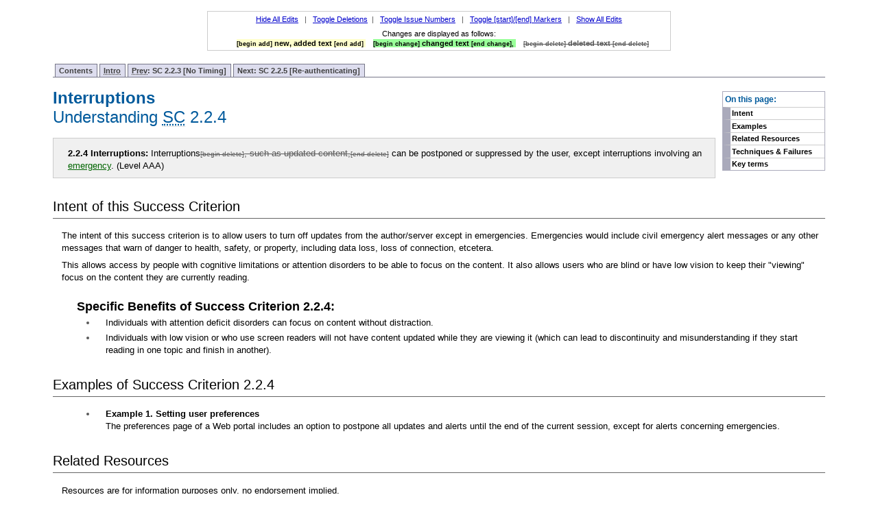

--- FILE ---
content_type: text/html; charset=utf-8
request_url: https://www.w3.org/WAI/GL/WCAG20/WD-UNDERSTANDING-WCAG20-20071102/time-limits-postponed.html
body_size: 4911
content:
<?xml version="1.0" encoding="UTF-8"?><!DOCTYPE html PUBLIC "-//W3C//DTD XHTML 1.0 Transitional//EN" "http://www.w3.org/TR/xhtml1/DTD/xhtml1-transitional.dtd">
<html xmlns="http://www.w3.org/1999/xhtml"><head><title>
								Understanding Success Criterion 2.2.4</title><style type="text/css">
/* Revised diffs */

.diff-add  {background-color: #ffc}
.diff-delete {text-decoration: line-through; color: #585858 !important}
.diff-change {background-color: #99FF99}
span.diff-add span.difftext {font-size: 0.846em}
div.diff-add span.difftext {font-size: 0.6875em}

span.diff-change span.difftext {font-size: 0.846em}
div.diff-change span.difftext {font-size: 0.6875em}
span.diff-delete span.difftext {font-size: 0.8em}
div.diff-delete span.difftext {font-size: 0.6875em}

/* Styles for display options */
div#diffexp {background: #fff; color: black; margin: 0 20% 1em; padding: 0.25em 0.5em; border: solid #ccc 1px; text-align: center; font-weight: bold; display: none;}
div#diffexp ul {margin: 0; padding: 0}
div#diffexp p {font-size: 0.6875em; margin: 0; color: #000}
div#diffexp li {font-size: 0.6875em; margin: 0; color: #000; list-style-type: none; margin: 0; padding: 0; display: inline; margin-left: 1em}
div#diffexp p.options {margin-bottom: 0.5em; color: #585858}
/**/

.screenreader {position: absolute; left: -1000em}

h2.section {font-weight: normal; font-size: 1.25em; margin-top: 1.5em; color: #000000}
h4 {font-weight: bold; font-size: 0.8125em; padding: 0 2em 0.25em; margin-bottom: 0; color: #333}
.boxed h3, .boxed h4 {font-weight: bold; font-size: 0.8125em; padding: 0.5em 1em; background: #f0f0f0; margin: 0 0 1em}
.boxed {border: solid #ccc 1px; padding: 0 0 1em; margin: 1em 2em 0 2em}
.boxed p, .boxed div {margin-left: 1em; margin-right: 1em}
div.boxed h3, div.boxed h4, div.div2 h2, div.div2 h3, h2.terms, h3.terms .div3 h3, .div3 h4, .benefits h3, .benefits h4 .resources h3, .resources h4 .intent h3, .intent h4 {color:#000000;}
.div3head, .div2head {color:#000000; font-size: 1.1em;}
div.div2 dl, dl.keyterms {margin-left: 1.5em;}
p.prefix {margin-bottom: 0.5em}
.benefits h3, .resources h3, .intent h3 {font-size: 1.1em;}

blockquote.scquote, blockquote.glquote {margin: 0 1em 0 1em; border: solid #ccc 1px; background: #f0f0f0; clear: left; padding: 0.5em;  padding-top: 0.6em; padding-top: 0.9em;}
blockquote.scquote p, blockquote.glquote p {font-size: 0.8125em}

	li p {
		margin-top: 0;                  
		margin-bottom: 0; 
	}

	p {
		margin-top: 0;                  
		margin-bottom: .5em; 
	}
	
p.prefix, p.sctxt {
    margin-top: .25em;  
    margin-bottom: 0;
}
dd.prefix p {
		margin-bottom: 0;                  
}
      	dd {
		margin-bottom: .5em;                  
	}
dt.label {padding-top: .5em;}
div.sc ul {
		margin-top: 0;                  
}

h4, h5 {margin-bottom: .5em;}
    .revnote {
        background-color : #adff2f;
        color : black;
      }
    p.revnote , div.revnote {
        padding : 0.5em;
        margin : 0;
      }
    .informative {
        color : #000000;
        background : #ffffff;
        padding-bottom : 0.5em;
        padding-left : 1em;
        margin-top : 0.5em;
        margin-left : 2em;
        padding-right : 0.5em;
        border-style : solid;
        border-width : thin;
        border-color : #f1f1f1;
      }
      
    .principle { 	
		padding: .5em; 	
		border: thin solid #666666; 	
		background-color: #FFFFFF; 	
		color: #000000; 	
		font-weight: bold; 
	}
       
    .guideline {
        border: thin solid #000066; 	
        background-color: #CFE8EF; 	
        padding: .5em .5em .5em .5em; 	
        margin-bottom: 0; 	
        color: #000000;   
      }
      

		 
		 .terms, .section {      	    
		  display: block; 
		  border-bottom: thin solid #666666;
		  margin-left: 0;
		 } 
		 
	div.sc {
		 margin-left: 1em;
	}	
  
    .bigger {
        font-weight : bold;
      }
    .smaller {
        font-size : 75%;
      }
    .termref {
        color : #006400;
        background : white;
      }
    a.termref:link {
        color : #006400;
        background : transparent;
      }
    a.termref:hover, a.termref:focus {
        background-color : #fafad2;
        color : #006400;
      }
	table.checklist {
		empty-cells: show;
		width: 94%;
		margin-bottom: 1em;
	}
					 	
	.termref { 	
		color: #006400; 	  
		background: white;
	} 
	
	 a:link.termref { 	
		 color: #006400; 	
		 background: transparent; 	
	}   
	
	a:hover.termref, a:focus.termref { 	
		background-color: #FAFAD2; 	
		color: #006400;
	}
      .sorethumb {color: red
   }
	table.checklist {
		empty-cells: show;
		width: 94%;
		margin-bottom: 1em;
	}
					 
p.sc {font-size: 100%; font-weight: bold; display: inline;}

p.i, p.v {display: inline;}

tr.scrule {
font-size: 95%; 
}

tr.scrule:hover, tr.scrule:focus {
background-color: #DCDCDC;
}

tr.scrule {
background-color: #98FB98;
}

tbody.reqcl {
	background-color: #CFE8EF;
}
tbody.bpcl {
	background-color: #FFFFCC;
}
tbody.additionalcl {
	background-color: #DDFDDF;
}

th.reqcl {
	background-color: #CFE8EF;
}
th.bpcl {
	background-color: #FFFFCC;
}
th.additionalcl {
	background-color: #DDFDDF;
}

th {
background-color: #E0E0E0;
}

hr.divider {
	background-color: #000066;
	height: 30px;
}



/* BBC - There are some experimental images in the sources/output directory that may be of use below at some point down the road */
a.HTMlink, a.HTMlink:visited { 
	display: inline;
	font: .9em Arial, Helvetica, sans-serif;
	text-decoration:none;
	padding: 0px 0px 2px 15px;
/*		background: url(images/BG_li.gif) top left no-repeat; */
	}
a.HTMlink:hover, a.HTMlink:focus { 
	display: inline;
	font: .9em Arial, Helvetica, sans-serif;
	text-decoration:none;
	padding: 0px 0px 2px 15px;
	background-color: transparent;
/*	background: url(images/BG_li_hover.gif) top left no-repeat; */
	}

code           { font-family: monospace; }

div.constraint,
div.issue,
div.note,
div.notice,
div.example    { margin-left: 1.5em; margin-bottom: .5em; }

ol.enumar      { list-style-type: decimal; margin-top: 0; margin-bottom: .25em;}
ol.enumla      { list-style-type: lower-alpha; }
ol.enumlr      { list-style-type: lower-roman; }
ol.enumua      { list-style-type: upper-alpha; }
ol.enumur      { list-style-type: upper-roman; }

.screenreader {position: absolute; left: -1000em}

h2.section, h3.section {font-weight: normal; font-size: 1.25em; margin-top: 1.5em; color: #000000}
h4 {font-weight: bold; font-size: 0.8125em; padding: 0 2em 0.25em; margin-bottom: 0; color: #333}
.boxed h3, .boxed h4 {font-weight: bold; font-size: 0.8125em; padding: 0.5em 1em; background: #f0f0f0; margin: 0 0 1em}
.boxed {border: solid #ccc 1px; padding: 0 0 1em; margin: 1em 2em 0 2em}
.boxed p, .boxed div {margin-left: 1em; margin-right: 1em}
div.boxed h3, div.boxed h4, div.div2 h2, div.div2 h3, h2.terms, h3.terms .div3 h3, .div3 h4, .benefits h3, .benefits h4 .resources h3, .resources h4 .intent h3, .intent h4 {color:#000000;}
.div3head, .div2head {color:#000000; font-size: 1.1em;}
div.div2 dl, dl.keyterms {margin-left: 1.5em;}
p.prefix {margin-bottom: 0.5em}
.benefits h3, .resources h3, .intent h3 {font-size: 1.1em;}

blockquote.scquote, blockquote.glquote {margin: 0 1em 0 1em; border: solid #ccc 1px; background: #f0f0f0; clear: left; padding: 0.5em;  padding-top: 0.6em; padding-top: 0.9em;}
blockquote.scquote p, blockquote.glquote p {font-size: 0.8125em}

	li p {
		margin-top: 0;                  
		margin-bottom: 0; 
	}

p {
		margin-top: 0;                  
		margin-bottom: .5em; 
	}
	
p.prefix, p.sctxt {
    margin-top: .25em;  
    margin-bottom: 0;
}

strong.sc-handle {
  font-size: 1em;
}

dd.prefix p {
		margin-bottom: 0;                  
}
      	dd {
		margin-bottom: .5em;                  
	}
	dt.label {padding-top: .5em;}
ul {
		margin-top: 0;   
		margin-bottom: .25em;               
}

h4, h5 {margin-bottom: .5em;}

    .revnote {
        background-color : #adff2f;
        color : black;
      }
    p.revnote , div.revnote {
        padding : 0.5em;
        margin : 0;
      }
    .informative {
        color : #000000;
        background : #ffffff;
        padding-bottom : 0.5em;
        padding-left : 1em;
        margin-top : 0.5em;
        margin-left : 2em;
        padding-right : 0.5em;
        border-style : solid;
        border-width : thin;
        border-color : #f1f1f1;
      }
      
    .principle { 	
		padding: .5em; 	
		border: thin solid #666666; 	
		background-color: #FFFFFF; 	
		color: #000000; 	
		font-weight: bold; 
	}
       
    .guideline {
        border: thin solid #000066; 	
        background-color: #CFE8EF; 	
        padding: .5em .5em .5em .5em; 	
        margin-bottom: 0; 	
        color: #000000;   
      }
      
    .req, .bp, .additional, .terms, .section {      	    
		  display: block; 
		  border-bottom: thin solid #666666;
		  margin-left: 1em;
		  padding-bottom: .25em;
		 } 
		 
		 .terms, .section {      	    
		  display: block; 
		  border-bottom: thin solid #666666;
		  margin-left: 0;
		 } 
		 
	div.sc {
		 margin-left: 1em;
	}	
  
    .bigger {
        font-weight : bold;
      }
    .smaller {
        font-size : 75%;
      }
    .termref {
        color : #006400;
        background : white;
      }
    a.termref:link {
        color : #006400;
        background : transparent;
      }
    a.termref:hover, a.termref:focus {
        background-color : #fafad2;
        color : #006400;
      }
	table.checklist {
		empty-cells: show;
		width: 94%;
		margin-bottom: 1em;   
	}
					 	
	.termref { 	
		color: #006400; 	
		background: white;
	} 
	
	 a:link.termref { 	
		 color: #006400; 	
		 background: transparent; 	
	}   
	
	a:hover.termref, a:focus.termref { 	
		background-color: #FAFAD2; 	
		color: #006400;
	}
      .sorethumb {color: red
   }
	table.checklist {
		empty-cells: show;
		width: 94%;
		margin-bottom: 1em;
	}
					 
p.sc {font-size: 100%; font-weight: bold; display: inline;}

p.i, p.v {display: inline;}

tr.scrule {
font-size: 95%; 
}

tr.scrule:hover {
background-color: #DCDCDC;
}

tr.scrule {
background-color: #98FB98;
}

tbody.reqcl {
	background-color: #CFE8EF;
}
tbody.bpcl {
	background-color: #FFFFCC;
}
tbody.additionalcl {
	background-color: #DDFDDF;
}

th.reqcl {
	background-color: #CFE8EF;
}
th.bpcl {
	background-color: #FFFFCC;
}
th.additionalcl {
	background-color: #DDFDDF;
}

th {
background-color: #E0E0E0;
}

hr.divider {
	background-color: #000066;
	height: 30px;
}

    
 ul.nobullet {
  list-style-type: none;
 }
 /* BBC - There are some experimental images in the sources/output directory that may be of use below at some point down the road */
a.HTMlink, a.HTMlink:visited { 
	display: inline;
	font: .9em Arial, Helvetica, sans-serif;
	padding: 0px 0px 2px 15px;
/*		background: url(images/BG_li.gif) top left no-repeat; */
	}
a.HTMlink:hover, a.HTMlink:focus { 
	display: inline;
	font: .9em Arial, Helvetica, sans-serif;
	padding: 0px 0px 2px 15px;
	background-color: transparent;
/*	background: url(images/BG_li_hover.gif) top left no-repeat; */
	}
	
li.conformance {
  margin-top: 1em;
}

li.intro ul {
margin-bottom: 1em;
}

</style><link href="print.css" rel="stylesheet" type="text/css" media="print" /><link type="text/css" rel="stylesheet" href="https://www.w3.org/StyleSheets/TR/base.css" /><link href="slicenav.css" type="text/css" rel="stylesheet" /><script src="diffmarks.js" type="text/javascript"> </script></head><body class="slices" onload="jscheck()"><div id="skipnav"><p class="skipnav"><a href="#maincontent">Skip to Content (Press Enter)</a></p></div><div id="diffexp"><p class="screenreader">This document is a draft, and is designed to show changes from a previous version. It is presently showing <span class="diff-add">added text,</span><span class="diff-change">changed text,</span><span class="diff-delete">deleted text,</span><span class="difftext">[start]/[end] markers,</span><span class="issue">and Issue Numbers</span>.</p><p class="options"><a onclick="javascript:hideClass('diff-delete'); hideClass('issue'); hideClass('difftext');showClean('diff-change');showClean('diff-add')" href="#">Hide All Edits</a>   |   <a onclick="javascript:toggleClass('diff-delete')" href="#">Toggle Deletions</a>  |   <a onclick="javascript:toggleClass('issue')" href="#">Toggle Issue Numbers</a>   |   <a onclick="javascript:toggleClass('difftext')" href="#">Toggle [start]/[end] Markers</a>   |   <a onclick="javascript:showClass('issue');showClass('diff-delete');showClass('difftext');showChange('diff-change');showAdd('diff-add')" href="#">Show All Edits</a></p><p class="state">Changes are displayed as follows:</p><ul><li><span class="diff-add"><span class="difftext"> [begin add]</span> new, added text <span class="difftext">[end add] </span></span></li><li><span class="diff-change"><span class="difftext"> [begin change]</span> changed text <span class="difftext">[end change], </span></span></li><li><span class="diff-delete"><span class="difftext"> [begin delete]</span> deleted text <span class="difftext">[end delete] </span></span></li></ul></div><div class="mainbody"><a name="top"> </a><!-- TOP NAVIGATION BAR --><ul id="navigation"><li><a title="Table of Contents" href="Overview.html#contents">Contents</a></li><li><a title="Introduction to Understanding WCAG 2.0" href="intro.html"><abbr title="Introduction">Intro</abbr></a></li><li><a title="Understanding SC  2.2.3 [No Timing]" href="time-limits-no-exceptions.html"><abbr title="Previous">Prev</abbr>: SC  2.2.3 [No Timing]</a></li><li><a title="Understanding SC  2.2.5 [Re-authenticating]" href="time-limits-server-timeout.html">Next: SC  2.2.5 [Re-authenticating]</a></li></ul><div class="navtoc"><p>On this page:</p><ul id="navbar"><li><a href="#time-limits-postponed-intent-head">Intent</a></li><li><a href="#time-limits-postponed-examples-head">Examples</a></li><li><a href="#time-limits-postponed-resources-head">Related Resources</a></li><li><a href="#time-limits-postponed-techniques-head">Techniques &amp; Failures</a></li><li><a href="#key-terms">Key terms</a></li></ul></div> <div class="skiptarget"><a id="maincontent">-</a></div><h1><a id="time-limits-postponed" name="time-limits-postponed"> </a><strong>Interruptions</strong><span class="screenreader">:</span><br />Understanding <abbr title="Success Criterion">SC</abbr> 2.2.4</h1><blockquote class="scquote"><div>
<p class="sctxt"><strong class="sc-handle">2.2.4 Interruptions:</strong> Interruptions<span class="diff-delete"><span class="difftext">[begin delete]</span><span>, such as updated content,</span><span class="difftext">[end delete]</span></span> can be postponed or suppressed by the user, except interruptions involving an <a class="termref" href="#emergencydef">emergency</a>. 
					(Level AAA)
				</p></div></blockquote><div class="intent"><h2 class="section" id="time-limits-postponed-intent-head">
				Intent of this Success Criterion
			</h2><p>The intent of this success criterion is to allow users to turn off updates from the author/server except in emergencies. Emergencies would include civil emergency alert messages or any other messages that warn of danger to health, safety, or property, including data loss, loss of connection, etcetera.</p><p>This allows access by people with cognitive limitations or attention disorders to be able to focus on the content. It also allows users who are blind or have low vision to keep their "viewing" focus on the content they are currently reading.</p><div class="benefits"><h4 class="div3head" id="time-limits-postponed-117-head">
				Specific Benefits of Success Criterion 2.2.4:
			</h4><ul><li><p>Individuals with attention deficit disorders can focus on content without distraction.</p></li><li><p>Individuals with low vision or who use screen readers will not have content updated while they are viewing it (which can lead to discontinuity and misunderstanding if they start reading in one topic and finish in another).</p></li></ul></div></div><h2 class="section" id="time-limits-postponed-examples-head">
				Examples of Success Criterion 2.2.4</h2><ul><li><p>
                <strong>Example 1. Setting user preferences</strong>
              </p><p>The preferences page of a Web portal includes an option to postpone all updates and alerts until the end of the current session, except for alerts concerning emergencies. </p></li></ul><div class="resources"><h2 class="section" id="time-limits-postponed-resources-head">
				Related Resources
			</h2><p>Resources are for information purposes only, no endorsement implied.</p><p>(none currently documented)</p></div><h2 class="section" id="time-limits-postponed-techniques-head">
				Techniques and Failures for Success Criterion 2.2.4 [Interruptions]
        </h2><p>Each numbered item in this section represents a technique or combination of techniques that the <acronym title="Web Content Accessibility Guidelines">WCAG</acronym> Working Group deems sufficient for meeting this success criterion. The techniques listed only satisfy the success criterion if all of the <a href="https://www.w3.org/WAI/GL/WCAG20/WD-WCAG20-20071102/Overview.html#conformance-reqs">WCAG 2.0 conformance requirements</a> have been met. </p><div class="boxed"><h4 class="div3head" id="time-limits-postponed-118-head">
				Sufficient Techniques  
			</h4><ol class="enumar"><li><p>
                  <a href="https://www.w3.org/WAI/GL/WCAG20/WD-WCAG20-TECHS-20071102/G75.html">G75: Providing a mechanism to postpone any updating of content</a>
                </p></li><li><p>Allowing users to request updates instead of automatically updating content (future link)    </p></li><li><p>
                  <a href="https://www.w3.org/WAI/GL/WCAG20/WD-WCAG20-TECHS-20071102/SCR14.html">SCR14: Using scripts to make nonessential alerts optional</a>  (Scripting)
			
                </p></li></ol></div><div class="boxed"><h4 class="div3head" id="time-limits-postponed-119-head">
				 Additional Techniques (Advisory)
        </h4><p>Although not required for conformance, the following additional techniques should be considered in order to make content more accessible. Not all techniques can be used or would be effective in all situations.</p><p>(none currently documented)</p></div><div class="boxed"><h4 class="div3head" id="time-limits-postponed-120-head">
				 Failures
			</h4><p>The following are common mistakes that are considered failures of Success Criterion 2.2.4 by the <acronym title="Web Content Accessibility Guidelines">WCAG</acronym> Working Group.</p><ul><li><p>
                  <a href="https://www.w3.org/WAI/GL/WCAG20/WD-WCAG20-TECHS-20071102/F40.html">F40: Failure of SC 2.2.1 and 2.2.4 due to using meta redirect with a time limit
        </a>
                </p></li><li><p>
                  <a href="https://www.w3.org/WAI/GL/WCAG20/WD-WCAG20-TECHS-20071102/F41.html">F41: Failure of SC 2.2.1, 2.2.4, and 3.2.5 due to using meta refresh with a
                    time-out</a>
                </p></li></ul></div><div class="div3"><h2 class="terms" id="key-terms">Key Terms</h2><dl class="keyterms"><dt class="label"><a id="emergencydef" name="emergencydef"> </a>emergency</dt><dd><p>a sudden, unexpected situation or occurrence that requires immediate action to preserve health, safety, or property </p></dd></dl></div><!-- BOTTOM NAVIGATION BAR --><ul id="navigationbottom"><li><a href="#top">Top</a></li><li><a title="Table of Contents" href="Overview.html#contents">Contents</a></li><li><a title="Introduction to Understanding WCAG 2.0" href="intro.html"><abbr title="Introduction">Intro</abbr></a></li><li><a title="Understanding SC  2.2.3 [No Timing]" href="time-limits-no-exceptions.html"><abbr title="Previous">Prev</abbr>: SC  2.2.3 [No Timing]</a></li><li><a title="Understanding SC  2.2.5 [Re-authenticating]" href="time-limits-server-timeout.html">Next: SC  2.2.5 [Re-authenticating]</a></li></ul></div><div class="footer"><p class="copyright">This Web page is part of <a href="Overview.html">Understanding WCAG 2.0: A guide to understanding and implementing WCAG 2.0</a>. The entire document is also available as a <a href="complete.html">single HTML file</a>. See the <a href="https://www.w3.org/WAI/intro/wcag20">Overview of WCAG 2.0 Documents</a> for an explanation of how this document fits in with other Web Content Accessibility Guidelines (WCAG) 2.0 documents.
 </p><p class="copyright"><a href="https://www.w3.org/Consortium/Legal/ipr-notice#Copyright">Copyright</a> © 2007 <a href="https://www.w3.org/"><acronym title="World Wide Web Consortium">W3C</acronym></a><sup>®</sup> (<a href="http://www.csail.mit.edu/"><acronym title="Massachusetts Institute of Technology">MIT</acronym></a>, <a href="http://www.ercim.org/"><acronym title="European Research Consortium for Informatics and Mathematics">ERCIM</acronym></a>, <a href="http://www.keio.ac.jp/">Keio</a>), All Rights Reserved. W3C <a href="https://www.w3.org/Consortium/Legal/ipr-notice#Legal_Disclaimer">liability</a>, <a href="https://www.w3.org/Consortium/Legal/ipr-notice#W3C_Trademarks">trademark</a> and <a href="https://www.w3.org/Consortium/Legal/copyright-documents">document use</a> rules apply.</p></div></body></html>

--- FILE ---
content_type: text/css
request_url: https://www.w3.org/WAI/GL/WCAG20/WD-UNDERSTANDING-WCAG20-20071102/slicenav.css
body_size: 1192
content:
body {font-size: 100%; font-family: arial; margin: 0; padding: 1em 6% 2em !important} /* margins are a proved aid to readability */
blockquote.scquote, blockquote.glquote {margin: 0 10em 0 0; border: solid #ccc 1px; background: #f0f0f0; clear: left; padding: 0.5em;  padding-top: 0.6em;}
blockquote.scquote p, blockquote.glquote p {font-size: 0.8125em}

/* BBC - Turned these off since they're defined elsewhere, if the issue is termrefs, then we can remove that style
a {color: #00c}
a:hover, a:focus, a:active {color: #00f; background: #eee}*/

blockquote.scquote a:active, blockquote.scquote a:hover, blockquote.scquote a:focus, blockquote.glquote a:active, blockquote.glquote a:hover, blockquote.glquote a:focus {background: #ddd}

p, td {font-size: 0.8125em; line-height: 1.4; margin-left: 1em; color: #000; font-weight: normal}
li {font-size: 0.8125em; margin-top: 0; margin-bottom: 0.25em; padding-top: 0; padding-bottom: 0; color: #585858; font-weight: bold}
li p {font-size: 1em; margin-top: 0; margin-bottom: 0; padding-top: 0; padding-bottom: 0}
li li {font-size: 1em}
ol, ul {margin-left: 1.5em; margin-top: 0; margin-bottom: 0}
dl {margin-left 0}
dt {font-size: 0.8125em; font-weight: bold; margin: 2em 0 0 0}
dd {margin-left: 0}
dd p {margin-top: 0}

dl.slicerefs {margin-left: 1em;}
dl.slicerefs dd {margin-left: 1em; font-size: 0.8125em;}


q {font-weight: bold}
abbr, acronym {border-bottom: dotted #ccc 1px; cursor: help}

h1, h1.normal {font-weight: normal; color: #005a9c; font-size: 1.5em}
:root h1 {float: left}
h1.normal {float: none; padding-top: 1.5em; padding-bottom: 0; margin-bottom: .5em;}
h2.section {font-weight: normal; font-size: 1.25em; margin-top: 1.5em; color: #000000}
h4 {font-weight: bold; font-size: 0.8125em; padding: 0 2em 0.25em; margin-bottom: 0; color: #333}

.boxed h3 {font-weight: bold; font-size: 0.8125em; padding: 0.5em 1em; background: #f0f0f0; margin: 0 0 1em}
.boxed {border: solid #ccc 1px; padding: 0 0 1em; margin: 1em 2em 0 2em}
.boxed p {margin-left: 1em; margin-right: 1em}

div.boxed h3, div.div2 h2, h2.terms, .div3 h3, .benefits h3, .resources h3, .intent h3 {color:#000000;}

.div3head, .div2head {color:#000000; font-size: 1.1em;}

div.div2 dl, dl.keyterms {margin-left: 1.5em;}
p.prefix {margin-bottom: 0.5em}


.resources h3 {margin-left: 1.5em; margin-bottom: .25em;}
.benefits h3, .resources h3, .intent h3 {font-size: 1.1em;}
/* Skip nav styles by Liam */

/*skip links*/
.skipnav {position: absolute; display: none; text-align: left; margin: 0; padding: 0} /*For all, including Opera. Display:none used to switch off the skip links for Opera users (it's redundant, Opera has excellent keyboard navigation)*/
* html .skipnav {display: block} /*Switch on for IE6 and below*/
*+html .skipnav {display: block} /*Switch on for IE7*/
:root .skipnav {display: block} /*Switch on for Moz, FF and Safari*/
.skipnav p {margin: 5px 0 0 0; padding: 0; position: absolute; font-size: 2em}
.skipnav a {padding: 0 0.5em; width: 26em; display: inline-block; color: #fff; background: #333; text-decoration: none; padding: 5px; position: absolute; left: -1000em; top: 0; font-weight: bold}
.skipnav a:visited {color: #fff}
.skipnav a:focus, .skipnav a:active {z-index: 99; top: 0; left: 0; border: solid #777 2px; color: #fff; background: #333 !important} /*Note IE bug that requires use of :active to mimic effect of :focus*/

.skipnav a:hover {cursor: default}  


.skiptarget {width: 1px; height: 1px; overflow: hidden; float: right} /*this seems to be the optimum implementation of a target*/

/* Navigation styles originally from Eric Meyer */
/* http://www.complexspiral.com/events/archive/2003/seybold/cssnav.html */
/* Revised by Liam McGee */
/* tabbed styles */
#navigation {padding: 3px 0 0; margin: 0; border-bottom: 1px solid #778; font-weight: bold; float: left; width: 100%; margin-bottom: 0}
#navigation li {list-style: none; margin: 0; display: inline; font-size: 0.6875em; float: left}
#navigation li a {padding: 3px 0.5em; margin-left: 3px; border: 1px solid #778; border-bottom: none; background: #dde; text-decoration: none; float: left}
#navigation li a:link {color: #404040}
#navigation li a:visited {color: #404040}
#navigation li a:hover, #navigation li a:focus, #navigation li a:active {color: #000; background: #aae; border-color: #227; float: left}

 /* page contents */
.navtoc {float:right; margin: 1.25em 0 1em 1em; border: 1px solid #aab}
div.navtoc p {color: #005a9c; font-size: 0.75em; padding: 0.25em; margin: 0; font-weight: bold}

/* page contents highlighting and border effects */
#navbar {padding: 0; margin: 0; font-weight: bold; background: #fff}
#navbar li {list-style: none; margin: 0; padding: 0; font-size: 0.6875em}
#navbar li a {display: block; margin: 0; padding: 0.25em; border-left: 1em solid #aab; text-decoration: none; width: 100%; color: #000; border-top: solid #ccc 1px; width: 12em}
#navbar li a:hover, #navbar li a:focus, #navbar li a:active {border-color: #66c; color: #000; background: #eee}
  
  /* tabbed styles */
#navigationbottom {padding: 0; margin: 0; margin-bottom: 10px; margin-top: 10px; border-top: 1px solid #778; font-weight: bold; float: right; width: 100%}
#navigationbottom li {list-style: none; margin: 0; display: inline; font-size: 0.6875em; float: left}
#navigationbottom li a {padding: 3px 0.5em; margin-left: 3px; border: 1px solid #778; border-top: none; background: #dde; text-decoration: none; float: left}
#navigationbottom li a:link {color: #404040}
#navigationbottom li a:visited {color: #404040}
#navigationbottom li a:hover, #navigationbottom li a:focus, #navigationbottom li a:active {color: #000; background: #aae; border-color: #227; float: left}

div.footer {margin-top: 1em;}

hr {display: none;}

--- FILE ---
content_type: text/css
request_url: https://www.w3.org/WAI/GL/WCAG20/WD-UNDERSTANDING-WCAG20-20071102/print.css
body_size: -298
content:
html{
background:#FFFFFF;
color:#000000;
margin:0;
padding:0;
font-size: 80%;
}

body {
padding:0;
margin:0;
font-family: Arial, Helvetica, sans-serif;
background:#FFFFFF;
color:#000000;
}

/* CSS Document */

#col3navmenu, #pagecontrols, .footernav, #showhide, #skipnav {
	display: none;
}

h1 {
	background: white;
	color: black;
}

dt, dd { margin-top: 0; margin-bottom: 0 } /* opera 3.50 */

dd p.prefix, dd p {
	margin-bottom: 0;
	padding-bottom: 0;
}



--- FILE ---
content_type: text/javascript
request_url: https://www.w3.org/WAI/GL/WCAG20/WD-UNDERSTANDING-WCAG20-20071102/diffmarks.js
body_size: 305
content:
<!--
//  Scriptlets code written by Jeremy Edmiston
//  The functions have been adapted from various sources
//  and re-written to provide maximum flexibility
//  and compatability with various browsers.

// Modified by Ben Caldwell October 2007.  

//Global Declarations
var ie = (document.all) ? true : false;

// Only show the controls if jvbascript is turned on
function jscheck(){
	document.getElementById('diffexp').style.display = "block";
}

function toggleClass(objClass){
//  This function will toggle obj visibility of an Element
//  based on Element's Class
//  Works with IE and Mozilla based browsers

  if (getElementByClass(objClass).style.display=="none"){
    showClass(objClass)
  }else{
    hideClass(objClass)
  }
}

function hideClass(objClass){
//  This function will hide Elements by object Class
//  Works with IE and Mozilla based browsers

var elements = (ie) ? document.all : document.getElementsByTagName('*');
  for (i=0; i<elements.length; i++){
    if (elements[i].className==objClass){
      elements[i].style.display="none"
    }
  }
}

function showClass(objClass){
//  This function will show Elements by object Class
//  Works with IE and Mozilla based browsers
var elements = (ie) ? document.all : document.getElementsByTagName('*');
  for (i=0; i<elements.length; i++){
    if (elements[i].className==objClass){
      elements[i].style.display="inline"
    }
  }
}


// Custom class to set styles for remove all edits


function showClean(objClass){
//  This function will show Elements by object Class
//  Works with IE and Mozilla based browsers
var elements = (ie) ? document.all : document.getElementsByTagName('*');
  for (i=0; i<elements.length; i++){
    if (elements[i].className==objClass){
      elements[i].style.background="transparent"
    }
  }
}

function showAdd(objClass){
//  This function will show Elements by object Class
//  Works with IE and Mozilla based browsers
var elements = (ie) ? document.all : document.getElementsByTagName('*');
  for (i=0; i<elements.length; i++){
    if (elements[i].className==objClass){
      elements[i].style.backgroundColor="#ffc"
    }
  }
}

function showChange(objClass){
//  This function will show Elements by object Class
//  Works with IE and Mozilla based browsers
var elements = (ie) ? document.all : document.getElementsByTagName('*');
  for (i=0; i<elements.length; i++){
    if (elements[i].className==objClass){
      elements[i].style.backgroundColor="#99FF99"
    }
  }
}

function toggleID(objID){
//  This function will toggle obj visibility of an Element
//  based on Element's ID
//  Works with IE and Mozilla based browsers
var element = (ie) ? document.all(objID) : document.getElementById(objID);
  if (element.style.display=="none"){
    showID(objID)
  }else{
    hideID(objID)
  }
}

function hideID(objID){
//  This function will hide Elements by object ID
//  Works with IE and Mozilla based browsers
var element = (ie) ? document.all(objID) : document.getElementById(objID);
  element.style.display="none"
}

function showID(objID){
//  This function will show Elements by object ID
//  Works with IE and Mozilla based browsers
var element = (ie) ? document.all(objID) : document.getElementById(objID);
  element.style.display="block"
}

function getElementByClass(objClass){
//  This function is similar to 'getElementByID' since there
//  is no inherent function to get an element by it's class
//  Works with IE and Mozilla based browsers
var elements = (ie) ? document.all : document.getElementsByTagName('*');
  for (i=0; i<elements.length; i++){
    //alert(elements[i].className)
    //alert(objClass)
    if (elements[i].className==objClass){
    return elements[i]
    }
  }
}
 // -->